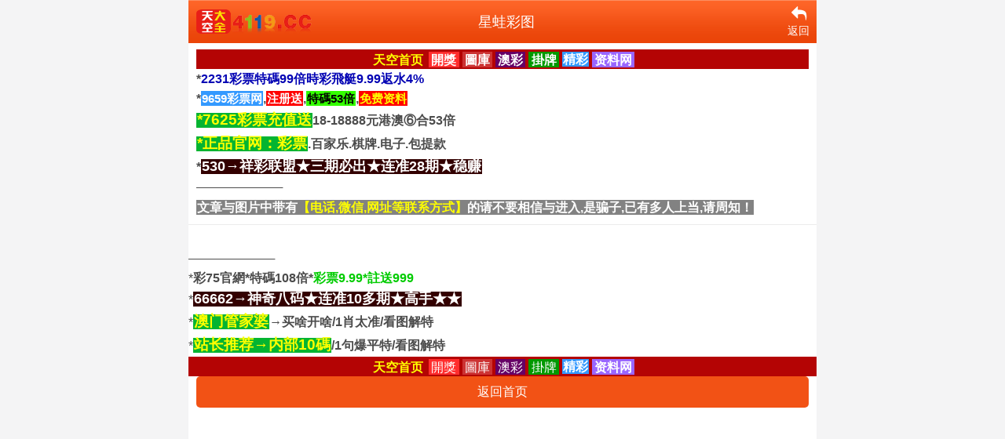

--- FILE ---
content_type: text/html; charset=utf-8
request_url: https://4119a.cc/xingwacaitu/
body_size: 3181
content:
<!DOCTYPE html>
<html>
<head>
<meta content="text/html; charset=utf-8" http-equiv="Content-Type">
<title>星蛙彩图</title>
<meta name="keywords" content="" />
<meta name="description" content="" />
<meta name="apple-mobile-web-app-capable" content="yes" />
<meta name="format-detection" content="telephone=no" />
<meta name="apple-mobile-web-app-status-bar-style" content="black">
<meta name="viewport" content="initial-scale=1.0, maximum-scale=1.0, minimum-scale=1.0, user-scalable=no" />
<link rel="stylesheet" href="/template/static/topiclist.css?v=2019-06-26" type="text/css" media="all">
<link rel="stylesheet" type="text/css" href="/template/static/font_2324074_vsd37joue99.css" />
<script src="/template/static/jquery.min.js"></script>
</head>
<body class="in">
<div class="wrapper">
  <header>
    <div class="header nav-top">
      <div class="logo-img3"> <a href="/"> <img class="icon" src="/template/images/1214054215.png" alt="icon" /> </a> </div>
      <div class="title">星蛙彩图</div>
      <div class="rights">
        <div onclick="location.href='/'" class='usercenter'> <i class='iconfont icon-wode4'></i>
          <p>登录</p>
        </div>
        <div class='collect' style='display:none'> <i class='iconfont icon-shoucang3'></i>
          <p>收藏</p>
        </div>
        <div onclick="history.back()"> <i class="iconfont icon-fanhui2"></i>
          <p>返回</p>
        </div>
      </div>
    </div>
  </header>
  <div class="save-web"><table width="100%" border="0" class="f" bgcolor="#B40404">
		<tr>
			
         <td align="center" ><span id="wait_text">			
        <b><a href="https://419.ccc3.cc"><span style="background-color:#B40404; color:#FFFF00;  padding: 1.5px 3.2px;"><font id="issue"><B>天空首页</B></font></span></B></a> <a href="https://419.ccc3.cc/bm"> <span style="background-color:#FF2D2D; color:#FFF;  padding: 1.5px 3.2px;"><font id="issue">開獎</font></span></a> <a href="https://419.ccc3.cc/tk"><span style="background-color:#C33; color:#FFF;  padding: 1.5px 3.2px;"><font id="issue">圖庫</font></span></a> <a href="https://419.ccc3.cc/1014"><span style="background-color:#606; color:#FFF;  padding: 1.5px 3.2px;"><font id="issue">澳彩</font></span></a> <a href="https://419.ccc3.cc/tkgp"><span style="background-color:#090; color:#FFF;  padding: 1.5px 3.2px;"><font id="issue">掛牌</font></span></a> <a href="https://419.ccc3.cc/1014"><B><font size="" color="#ff0000"><span style="background-color:#3399ff; color:#FFF; padding:1px 1px 1px 1px"><font id="issue">精彩</font></span></font>
</B></a> <a href="https://419.ccc3.cc/7349"><span style="background-color:#96F; color:#FFF;  padding: 1.5px 3.2px;"><font id="issue"><B>资料网</B></font></span></B></a></td>
		</tr></table>

			

	<!--ad52-->
   <a href="https://22310956.com:7731/fafafa1016.html" target="_blank">*<B><font color="#0404B4">2231彩票特碼99倍時彩飛艇9.99返水4%</font></B></a><br>





<!--ad9-->
*<a href='https://ggtz1.top/nice.htm?21153274'><span style="background-color:#3399ff; color:#FFF; padding:1px 1px 1px 1px"><strong style="font-size:15px"><font size="" color="#ffffff">9659彩票网</font></strong></span><B>,<span style="background-color:#FF0000; color:#FF0000; padding:1px 1px 1px 1px"><strong style="font-size:15px"><font size="" color="#FFFFFF">注册送</font></strong></span>,<span style="background-color:#33FF00; color:#FFFF00; padding:1px 1px 1px 1px"><strong style="font-size:15px"><font size="" color="#000000">特碼53倍</font></strong></span>,<span style="background-color:#FF0000; color:#FF0000; padding:1px 1px 1px 1px"><strong style="font-size:15px"><font size="" color="#FFFF00">免费资料</font></strong></span></a></B><br />


<!--ad7-->
<a href='https://r6p7ol8icy762588.com/nice.htm?4536'><B><span style="background-color:#04B431; color:#FFF; padding:1px 1px 1px 1px"><strong style="font-size:19px"><font size="" color="#FFFF00">*7625彩票充值送</font></strong></span>18-18888元港澳⑥合53倍</B></a><br />


<!--ad7-->
<a href='https://r6p7ol8icy762588.com/nice.htm?4536'><B><span style="background-color:#04B431; color:#FFF; padding:1px 1px 1px 1px"><strong style="font-size:19px"><font size="" color="#FFFF00">*正品官网：彩票</font></strong></span>.百家乐.棋牌.电子.包提款</B></a><br />


<!--ad77-->
*<a href='https://800tk3y.8rczh70c2j.cyou/#tktk'><B><span style="background-color:#330000; color:#FFF; padding:1px 1px 1px 1px"><strong style="font-size:18px"><font size="" color="#FFFFFF">530→祥彩联盟★三期必出★连准28期★稳赚</font></strong></span></B></a><br />

 <B>──────────</B><br/> 
<span style="background-color:#828282; color:#FFF; padding:1px 1px 1px 1px">文章与图片中带有<font size="" color="#FFFF00">【电话,微信,网址等联系方式】</font>的请不要相信与进入,是骗子,已有多人上当,请周知！<strong style="font-size:17px"></strong></span></div>


  <div class="list-in">
    <ul>
      
      
    </ul>
  </div>
  <div class="page">  </div>
  ──────────<br/>
		<!--ad16-->
 *<a href="https://7217al2.com:59789/aaa002.html"><B>彩75官網*特碼108倍*<font size="" color="#00cc00">彩票9.99*註送999</font></B></a><br/>


<!--ad77-->
*<a href='https://800tk1.6wt802wgst.cyou/#tktk'><B><span style="background-color:#330000; color:#FFF; padding:1px 1px 1px 1px"><strong style="font-size:18px"><font size="" color="#FFFFFF">66662→神奇八码★连准10多期★高手★★</font></strong></span></B></a><br />

<!--ad19-->
 *<a href="http://g4j7p1234zn_a.sajkiuewjkdskods.com/#tktk"><B><span style="background-color:#04B431; color:#000000; padding:1px 1px 1px 1px"><strong style="font-size:19px"><font size="" color="#FFFF00">澳门管家婆</font></strong></span>→买啥开啥/1肖太准/看图解特</B></a><br />


 <!--ad17-->*<a href="http://yitktkdomg.104105.bet/#tktk"><B><span style="background-color:#04B431; color:#000000; padding:1px 1px 1px 1px"><strong style="font-size:19px"><font size="" color="#FFFF00">站长推荐→内部10碼</font></strong></span>/1句爆平特/看图解特</B></a><br/>



</B>

<table width="100%" border="0" class="f" bgcolor="#B40404">
		<tr>
		
         <td align="center" ><span id="wait_text">			
        <b><a href="https://419.ccc3.cc"><span style="background-color:#B40404; color:#FFFF00;  padding: 1.5px 3.2px;"><font id="issue"><B>天空首页</B></font></span></B></a> <a href="https://419.ccc3.cc/bm"> <span style="background-color:#FF2D2D; color:#FFF;  padding: 1.5px 3.2px;"><font id="issue">開獎</font></span></a> <a href="https://419.ccc3.cc/tk"><span style="background-color:#C33; color:#FFF;  padding: 1.5px 3.2px;"><font id="issue">圖庫</font></span></a> <a href="https://419.ccc3.cc/1014"><span style="background-color:#606; color:#FFF;  padding: 1.5px 3.2px;"><font id="issue">澳彩</font></span></a> <a href="https://419.ccc3.cc/tkgp"><span style="background-color:#090; color:#FFF;  padding: 1.5px 3.2px;"><font id="issue">掛牌</font></span></a> <a href="https://419.ccc3.cc/1014"><B><font size="" color="#ff0000"><span style="background-color:#3399ff; color:#FFF; padding:1px 1px 1px 1px"><font id="issue">精彩</font></span></font>
</B></a> <a href="https://419.ccc3.cc/7349"><span style="background-color:#96F; color:#FFF;  padding: 1.5px 3.2px;"><font id="issue"><B>资料网</B></font></span></B></a></td>
		</tr></table>
  <div class="foot-home"><a href="/">返回首页</a></div>
</div>
<script defer src="https://static.cloudflareinsights.com/beacon.min.js/vcd15cbe7772f49c399c6a5babf22c1241717689176015" integrity="sha512-ZpsOmlRQV6y907TI0dKBHq9Md29nnaEIPlkf84rnaERnq6zvWvPUqr2ft8M1aS28oN72PdrCzSjY4U6VaAw1EQ==" data-cf-beacon='{"version":"2024.11.0","token":"d9a1a911d1c74df7820cc65cea66b83c","r":1,"server_timing":{"name":{"cfCacheStatus":true,"cfEdge":true,"cfExtPri":true,"cfL4":true,"cfOrigin":true,"cfSpeedBrain":true},"location_startswith":null}}' crossorigin="anonymous"></script>
</body>
</html>
<script>
    $(function() {
        function getUrlSearch(name) {
            // 未传参，返回空
            if (!name) return null;
            // 查询参数：先通过search取值，如果取不到就通过hash来取
            var after = window.location.search;
            after = after.substr(1) || window.location.hash.split('?')[1];
            // 地址栏URL没有查询参数，返回空
            if (!after) return null;
            // 如果查询参数中没有"name"，返回空
            if (after.indexOf(name) === -1) return null;

            var reg = new RegExp('(^|&)' + name + '=([^&]*)(&|$)');
            // 当地址栏参数存在中文时，需要解码，不然会乱码
            var r = decodeURI(after).match(reg);
            // 如果url中"name"没有值，返回空
            if (!r) return null;

            return r[2];
        };
        //提示
        function tishi(message) {
            var str = '<div class="message">' + message + '</div>';
            $('body').append(str);
            setTimeout(function() {
                $(".message").remove();
            }, 2000)
        };
        $.ajax({
            url: '/e/api/api.php?get=userinfo',
            type: "get",
            data: {
                listid: getUrlSearch('id'),
            },
            success: function(result) {

                if (result.data) {
                                            $('.usercenter  p').text('我的');
                                           $('.usercenter  i').addClass('icon-shenfenrenzheng_zhongxinbianji').removeClass('icon-wode4');
                    if (result.data.MarkBook) {
                        $(".collect i").addClass('icon-shoucang');
                    };
                    if (result.data.UnreadInt+result.data.UnreadNotice > 0) {
                        let h =
                            `<p class='xxint'>${result.data.UnreadInt+result.data.UnreadNotice}</p>`
                        $(".usercenter").append(h)
                    }
                                      $('.collect').show();
                    
                } else {
                                            $('.collect').hide();
                }

            }
        })
        $('.collect').click(function() {
            $.ajax({
                url: '/e/api/api.php?get=addmark&ListId=' + getUrlSearch('id'),
                type: "get",
                data: {},
                success: function(result) {
                    if (result.code == 1) {
                        $(".collect i").removeClass('icon-shoucang3').addClass('icon-shoucang');
                        tishi(result.msg)
                    } else {
                        tishi(result.msg)
                    }
                },
            })
        })
    })
</script>